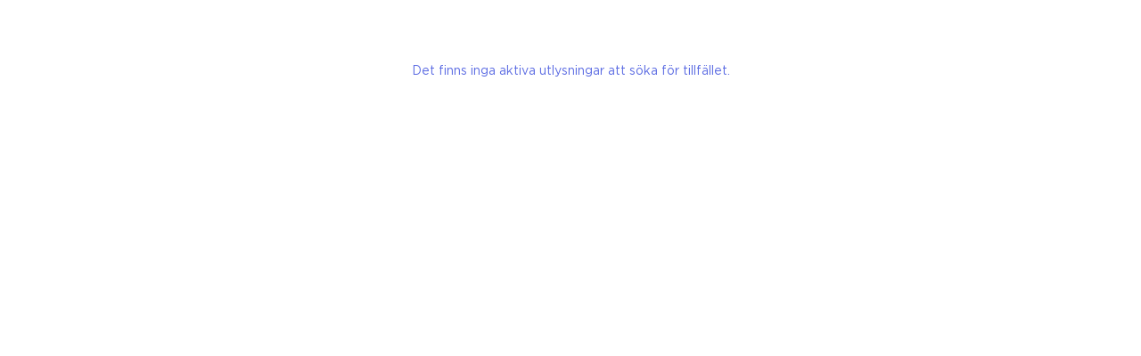

--- FILE ---
content_type: text/html; charset=utf-8
request_url: https://bistand.stiftelseapp.se/latest_active_grant?category=forskare
body_size: 396
content:
<html>
<head>
<title>
</title>
<link rel="stylesheet" href="/assets/application-2c0f608416026566323f45f2a9d83da15114ea636f005b002d2e0e7ad1bfd145.css" media="all" />
<link rel="stylesheet" href="/assets/latest_active_grant-90d5565c4616268f21f66a321bfa53ba7e52a5debd4acfffc0808c8dc1f8f14c.css" media="all" />
<link rel="icon" type="image/x-icon" href="/assets/favicon-37cead8b3f02ec2c04bdfd551bb38fc87028b3d9dccaf39dc71973365846710e.ico" />
<meta name="csrf-param" content="authenticity_token" />
<meta name="csrf-token" content="9zNh6aTkNvCXpIxrFmHExQ93WAGzDsJcUiKG3s9AaMPcp0w0IFtuIxnDC5v3LAIPUGpDFz-0CK67YcjuD4v09A" />
</head>
<body class='main-application'>

<!-- Open links in new window and not in the iFrame -->
<div class='container'>
<base target='_blank'>
<div id='no-active-grants'>
<a href='/grants'>
Det finns inga aktiva utlysningar att söka för tillfället.
</a>
</div>

</div>
</body>
</html>


--- FILE ---
content_type: text/css
request_url: https://bistand.stiftelseapp.se/assets/latest_active_grant-90d5565c4616268f21f66a321bfa53ba7e52a5debd4acfffc0808c8dc1f8f14c.css
body_size: -615
content:
body.main-application{background:white}body.main-application #no-active-grants{text-align:center;margin-top:4em;padding:1em 1em 1em 1em}body.main-application .container{width:100%;margin-left:0;margin-right:0}
